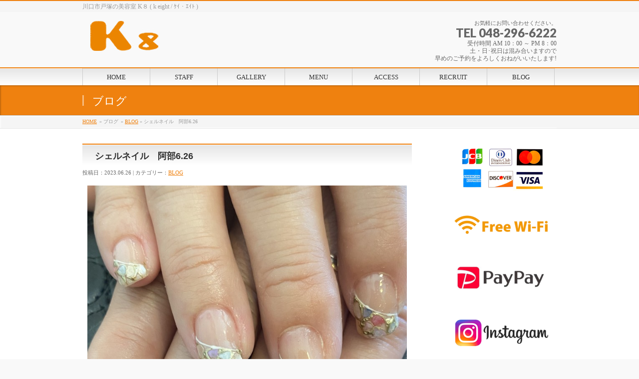

--- FILE ---
content_type: text/html; charset=UTF-8
request_url: https://www.k-eight.info/blog/%E3%82%B7%E3%82%A7%E3%83%AB%E3%83%8D%E3%82%A4%E3%83%AB%E3%80%80%E9%98%BF%E9%83%A86-26/
body_size: 5615
content:
<!DOCTYPE html>
<html xmlns:fb="http://ogp.me/ns/fb#" lang="ja">
<head>
<meta charset="UTF-8" />
<meta name="viewport" content="width=device-width, user-scalable=yes, maximum-scale=1.0, minimum-scale=1.0">
<title>美容室、ケイエイト、k8は、川口市にあるヘッドスパ、ホームページ。東川口駅から徒歩5分。</title>
<meta name="description" content="夏らしくシェル（貝殻）を使ったネイルです カラフルなシェルを使い、ステンドグラスのようなデザインに仕上げました☺️  おしゃれなネイルになりました♪" />
<meta name="keywords" content="美容室,ケイエイト,Ｋ,８,k,8,eight,埼玉県,川口市,戸塚,東川口駅" />
<link href='https://fonts.googleapis.com/css?family=Droid+Sans:700|Lato:900|Anton' rel='stylesheet' type='text/css' />
<link rel="pingback" href="https://www.k-eight.info/xmlrpc.php" />
<link rel="start" href="https://www.k-eight.info" title="ホーム" />
<meta property="og:site_name" content="Ｋ８ - k eight -　ケイ・エイト" />
<meta property="og:url" content="https://www.k-eight.info/blog/%e3%82%b7%e3%82%a7%e3%83%ab%e3%83%8d%e3%82%a4%e3%83%ab%e3%80%80%e9%98%bf%e9%83%a86-26/" />
<meta property="og:type" content="article" />
<meta property="og:image" content="https://www.k-eight.info/wp-content/uploads/2023/06/IMG_1681-100x100.jpeg" />
<meta property="og:title" content="シェルネイル　阿部6.26 | Ｋ８ - k eight -　ケイ・エイト" />
<meta property="og:description" content="夏らしくシェル（貝殻）を使ったネイルです カラフルなシェルを使い、ステンドグラスのようなデザインに仕上げました☺️  おしゃれなネイルになりました♪"/>


<!-- All in One SEO Pack 2.2.6.2 by Michael Torbert of Semper Fi Web Designob_start_detected [-1,-1] -->
<meta name="description" itemprop="description" content="夏らしくシェル（貝殻）を使ったネイルです カラフルなシェルを使い、ステンドグラスのようなデザインに仕上げました☺️ おしゃれなネイルになりました♪" />

<link rel="canonical" href="https://www.k-eight.info/blog/%e3%82%b7%e3%82%a7%e3%83%ab%e3%83%8d%e3%82%a4%e3%83%ab%e3%80%80%e9%98%bf%e9%83%a86-26/" />
<!-- /all in one seo pack -->
<link rel="alternate" type="application/rss+xml" title="Ｋ８ - k eight -　ケイ・エイト &raquo; フィード" href="https://www.k-eight.info/feed/" />
<link rel="alternate" type="application/rss+xml" title="Ｋ８ - k eight -　ケイ・エイト &raquo; コメントフィード" href="https://www.k-eight.info/comments/feed/" />
<link rel='stylesheet' id='theme-css'  href='https://www.k-eight.info/wp-content/themes/hakuma4.1/styles/001_daidai.css?ver=2012-06-24' type='text/css' media='all' />
<link rel='stylesheet' id='wp-pagenavi-css'  href='https://www.k-eight.info/wp-content/plugins/wp-pagenavi/pagenavi-css.css?ver=2.70' type='text/css' media='all' />
<script>if (document.location.protocol != "https:") {document.location = document.URL.replace(/^http:/i, "https:");}</script><script type='text/javascript' src='//ajax.googleapis.com/ajax/libs/prototype/1.7.1.0/prototype.js?ver=1.7.1'></script>
<script type='text/javascript' src='//ajax.googleapis.com/ajax/libs/scriptaculous/1.9.0/scriptaculous.js?ver=1.9.0'></script>
<script type='text/javascript' src='//ajax.googleapis.com/ajax/libs/scriptaculous/1.9.0/effects.js?ver=1.9.0'></script>
<script type='text/javascript' src='https://www.k-eight.info/wp-content/plugins/lightbox-2/lightbox.js?ver=1.8'></script>
<script type='text/javascript' src='https://www.k-eight.info/wp-includes/js/jquery/jquery.js?ver=1.11.1'></script>
<script type='text/javascript' src='https://www.k-eight.info/wp-includes/js/jquery/jquery-migrate.min.js?ver=1.2.1'></script>
<script type='text/javascript' src='https://www.k-eight.info/wp-content/themes/hakuma4.1/js/master.js?ver=20120610'></script>
<script type='text/javascript' src='https://www.k-eight.info/wp-content/themes/hakuma4.1/js/footerFixed.js?ver=20120622'></script>
<script type='text/javascript' src='https://www.k-eight.info/wp-content/themes/hakuma4.1/js/jquery.flatheights.js?ver=20120622'></script>
<link rel="EditURI" type="application/rsd+xml" title="RSD" href="https://www.k-eight.info/xmlrpc.php?rsd" />
<link rel="wlwmanifest" type="application/wlwmanifest+xml" href="https://www.k-eight.info/wp-includes/wlwmanifest.xml" /> 
<link rel='shortlink' href='https://www.k-eight.info/?p=17600' />
<link rel="stylesheet" type="text/css" href="https://www.k-eight.info/wp-content/plugins/business-calendar/business-calendar.css" />
	<script type="text/javascript" src="https://maps.google.com/maps/api/js?sensor=false"></script>
	<style type="text/css">
        .entry-content img {max-width: 100000%; /* override */}
    </style> 
	
	<!-- begin lightbox scripts -->
	<script type="text/javascript">
    //<![CDATA[
    document.write('<link rel="stylesheet" href="https://www.k-eight.info/wp-content/plugins/lightbox-2/Themes/Black/lightbox.css" type="text/css" media="screen" />');
    //]]>
    </script>
	<!-- end lightbox scripts -->
<script type="text/javascript">
jQuery(document).ready(function($){
    $('.topPrDescription').flatHeights();
    $('.child_page_block').flatHeights();
    $('.child_page_block p').flatHeights();
    //$('.menu li:hover').addClass('dropOpen');
   // $('.menu li').mouseout().removeClass(dropOpen);
});
</script>

<!--[if lte IE 8]>
<link rel="stylesheet" type="text/css" media="all" href="https://www.k-eight.info/wp-content/themes/hakuma4.1/styles/001_oldIE.css" />
<![endif]-->
<link rel="stylesheet" type="text/css" media="all" href="https://www.k-eight.info/wp-content/themes/hakuma4.1/styles/gMenu_divide_7.css" />
<!--[if lte IE 8]>
<link rel="stylesheet" type="text/css" media="all" href="https://www.k-eight.info/wp-content/themes/hakuma4.1/styles/gMenu_divide_7_oldIE.css" />
<![endif]-->
<link rel="stylesheet" type="text/css" media="all" href="https://www.k-eight.info/wp-content/themes/hakuma4.1/style.css" />
</head>

<body data-rsssl=1 class="single single-post postid-17600 single-format-standard two-column right-sidebar">
<div id="fb-root"></div>
<script>(function(d, s, id) {
  var js, fjs = d.getElementsByTagName(s)[0];
  if (d.getElementById(id)) return;
  js = d.createElement(s); js.id = id;
  js.src = "//connect.facebook.net/ja_JP/all.js#xfbml=1&appId=";
  fjs.parentNode.insertBefore(js, fjs);
}(document, 'script', 'facebook-jssdk'));</script>

<div id="wrap">
<!-- [ #headerTop ] -->
<div id="headerTop">
<div class="innerBox">
<div id="site-description">川口市戸塚の美容室 K８ ( k eight / ｹｲ・ｴｲﾄ )</div>
</div>
</div><!-- [ /#headerTop ] -->

<!-- [ #header ] -->
<div id="header">
<div id="headerInner" class="innerBox">
<!-- [ #headLogo ] -->
<div id="site-title">
<a href="https://www.k-eight.info/" title="Ｋ８ &#8211; k eight -　ケイ・エイト" rel="home">
<img src="https://www.k-eight.info/wp-content/uploads/2012/05/logo2.jpg" alt="Ｋ８ - k eight -　ケイ・エイト" /></a>
</div>
<!-- [ #headLogo ] -->

<!-- [ #headContact ] -->
<div id="headContact"><div id="headContactInner">
<div id="headContactTxt">お気軽にお問い合わせください。</div>
<div id="headContactTel">TEL 048-296-6222</div>
<div id="headContactTime">受付時間 AM 10：00 ～ PM 8：00 <br />
土・日･祝日は混み合いますので<br />
早めのご予約をよろしくおねがいいたします!</div>
</div></div><!-- [ /#headContact ] -->


</div>
<!-- #headerInner -->
</div>
<!-- [ /#header ] -->

<!-- [ #gMenu ] -->
<div id="gMenu" class="itemClose" onclick="showHide('gMenu');">
<div id="gMenuInner" class="innerBox">
<h3 class="assistive-text"><span>MENU</span></h3>
<div class="skip-link screen-reader-text"><a href="#content" title="メニューを飛ばす">メニューを飛ばす</a></div>
<ul id="menu-gnav" class="menu"><li id="menu-item-1324" class="menu-item menu-item-type-custom menu-item-object-custom"><a href="https://www.k-eight.info/"><strong>HOME</strong></a></li>
<li id="menu-item-1331" class="menu-item menu-item-type-post_type menu-item-object-page"><a href="https://www.k-eight.info/staff/"><strong>STAFF</strong></a></li>
<li id="menu-item-1338" class="menu-item menu-item-type-post_type menu-item-object-page"><a href="https://www.k-eight.info/gallery/"><strong>GALLERY</strong></a></li>
<li id="menu-item-1332" class="menu-item menu-item-type-post_type menu-item-object-page"><a href="https://www.k-eight.info/menu/"><strong>MENU</strong></a></li>
<li id="menu-item-1330" class="menu-item menu-item-type-post_type menu-item-object-page"><a href="https://www.k-eight.info/access/"><strong>ACCESS</strong></a></li>
<li id="menu-item-1328" class="menu-item menu-item-type-post_type menu-item-object-page"><a href="https://www.k-eight.info/recruit/"><strong>RECRUIT</strong></a></li>
<li id="menu-item-1327" class="menu-item menu-item-type-post_type menu-item-object-page"><a href="https://www.k-eight.info/blog/"><strong>BLOG</strong></a></li>
</ul></div><!-- [ /#gMenuInner ] -->
</div>
<!-- [ /#gMenu ] -->


<div id="pageTitBnr">
<div class="innerBox">
<div id="pageTitInner" >
	
		<div id="pageTit">ブログ</div>
		</div><!-- [ /#pageTitInner ] -->
</div>
</div><!-- [ /#pageTitBnr ] -->
<!-- [ #panList ] -->
<div id="panList">
<div id="panListInner" class="innerBox">
<ul><li><a href="https://www.k-eight.info">HOME</a></li><li> &raquo; ブログ</li><li> &raquo; <a href="https://www.k-eight.info/category/blog/">BLOG</a> &raquo; シェルネイル　阿部6.26</li></ul></div>
</div>
<!-- [ /#panList ] -->


<div id="main">
<!-- [ #container ] -->
<div id="container" class="innerBox">
	<!-- [ #content ] -->
	<div id="content">

<!-- [ #post- ] -->
<div id="post-17600" class="post-17600 post type-post status-publish format-standard has-post-thumbnail hentry category-blog">
	<h1 class="entryPostTitle">シェルネイル　阿部6.26</h1>
	<div class="entry-meta">投稿日：2023.06.26 | カテゴリー：<a href="https://www.k-eight.info/category/blog/" rel="category tag">BLOG</a></div><!-- .entry-meta -->

	<div class="entry-content post-content">
		<p><img src="https://www.k-eight.info/wp-content/uploads/2023/06/IMG_1681-768x1024.jpeg" alt="IMG_1681" width="640" height="853" class="aligncenter size-large wp-image-17601" />夏らしくシェル（貝殻）を使ったネイルです<br />
カラフルなシェルを使い、ステンドグラスのようなデザインに仕上げました☺️</p>
<p>おしゃれなネイルになりました♪</p>
						<div class="entry-utility">
					</div>
		<!-- .entry-utility -->
	</div><!-- .entry-content -->


<div id="nav-below" class="navigation">
	<div class="nav-previous"><a href="https://www.k-eight.info/blog/%e3%83%95%e3%83%83%e3%83%88%e3%83%8d%e3%82%a4%e3%83%ab%e3%80%80%e3%80%80%e9%98%bf%e9%83%a86-25/" rel="prev"><span class="meta-nav">&larr;</span> フットネイル　　阿部6.25</a></div>
	<div class="nav-next"><a href="https://www.k-eight.info/blog/%e7%b5%90%e3%81%84%e3%81%a6%e3%81%bf%e3%81%be%e3%81%97%e3%81%9f-6%e6%9c%8827%e6%97%a5/" rel="next">結いてみました! 6月27日 <span class="meta-nav">&rarr;</span></a></div>
</div><!-- #nav-below -->

</div>
<!-- [ /#post- ] -->


<div id="comments">




		
</div><!-- #comments -->


</div>
<!-- [ /#content ] -->

<!-- [ #sideTower ] -->
<div id="sideTower">
		<div class="localSection">
	
	<div id="banner">
	<ul>
					<li class="sideBnr">
					<img width="220" height="100" src="https://www.k-eight.info/wp-content/uploads/2021/07/bnr-card-1.png" class="attachment-FULL wp-post-image" alt="bnr-card (1)" />		        <p></p>
	</li>
		<li class="sideBnr">
					<img width="220" height="100" src="https://www.k-eight.info/wp-content/uploads/2021/04/bnr-wifi_r2.png" class="attachment-FULL wp-post-image" alt="bnr-wifi_r2" />		        <p></p>
	</li>
		<li class="sideBnr">
					<img width="220" height="100" src="https://www.k-eight.info/wp-content/uploads/2020/11/bnr-paypay.jpg" class="attachment-FULL wp-post-image" alt="bnr-paypay" />		        <p></p>
	</li>
		<li class="sideBnr">
					<a href="https://www.instagram.com/k8_716/?hl=ja" title="Instagram" target="_blank">
			<img width="220" height="100" src="https://www.k-eight.info/wp-content/uploads/2019/04/bnr-insta.jpg" class="attachment-FULL wp-post-image" alt="bnr-insta" /></a>
			        <p></p>
	</li>
			</ul>
	</div>
	

<div class="sideWidget"><h3 class="localHead">営業日カレンダー</h3><div class="business-calendar-box">
<div>

<table class="business-calendar bc1522750977 calendar">
<caption>2025年12月</caption>
<thead>
<tr>
<th>日</th>
<th>月</th>
<th>火</th>
<th>水</th>
<th>木</th>
<th>金</th>
<th>土</th>
</tr>
</thead>
<tbody><tr><td>&nbsp;</td><td id="day20251201" class="monday before attr0">1</td><td id="day20251202" class="tuesday before">2</td><td id="day20251203" class="wednesday before">3</td><td id="day20251204" class="thursday before">4</td><td id="day20251205" class="friday before">5</td><td id="day20251206" class="saturday before">6</td></tr>
<tr><td id="day20251207" class="sunday before">7</td><td id="day20251208" class="monday before attr0">8</td><td id="day20251209" class="tuesday before">9</td><td id="day20251210" class="wednesday before">10</td><td id="day20251211" class="thursday before">11</td><td id="day20251212" class="friday before">12</td><td id="day20251213" class="saturday before">13</td></tr>
<tr><td id="day20251214" class="sunday before">14</td><td id="day20251215" class="monday before attr0">15</td><td id="day20251216" class="tuesday before">16</td><td id="day20251217" class="wednesday before">17</td><td id="day20251218" class="thursday before">18</td><td id="day20251219" class="friday before">19</td><td id="day20251220" class="saturday before">20</td></tr>
<tr><td id="day20251221" class="sunday before">21</td><td id="day20251222" class="monday before attr0">22</td><td id="day20251223" class="tuesday before">23</td><td id="day20251224" class="wednesday before">24</td><td id="day20251225" class="thursday before">25</td><td id="day20251226" class="friday before">26</td><td id="day20251227" class="saturday today">27</td></tr>
<tr><td id="day20251228" class="sunday after">28</td><td id="day20251229" class="monday after attr0">29</td><td id="day20251230" class="tuesday after">30</td><td id="day20251231" class="wednesday after">31</td><td>&nbsp;</td><td>&nbsp;</td><td>&nbsp;</td></tr>
</tbody>
</table><script type="text/javascript">// <![CDATA[
jQuery(document).ready(function () { jQuery(".bc1522750977 a").tooltip({track:true, delay:0, showURL: false}); });
// ]]></script>
</div>
<div>

<table class="business-calendar bc2108799432 calendar">
<caption>2026年1月</caption>
<thead>
<tr>
<th>日</th>
<th>月</th>
<th>火</th>
<th>水</th>
<th>木</th>
<th>金</th>
<th>土</th>
</tr>
</thead>
<tbody><tr><td>&nbsp;</td><td>&nbsp;</td><td>&nbsp;</td><td>&nbsp;</td><td id="day20260101" class="thursday after attr0">1</td><td id="day20260102" class="friday after attr0">2</td><td id="day20260103" class="saturday after attr0">3</td></tr>
<tr><td id="day20260104" class="sunday after attr0">4</td><td id="day20260105" class="monday after attr0">5</td><td id="day20260106" class="tuesday after">6</td><td id="day20260107" class="wednesday after">7</td><td id="day20260108" class="thursday after">8</td><td id="day20260109" class="friday after">9</td><td id="day20260110" class="saturday after">10</td></tr>
<tr><td id="day20260111" class="sunday after">11</td><td id="day20260112" class="monday after">12</td><td id="day20260113" class="tuesday after">13</td><td id="day20260114" class="wednesday after">14</td><td id="day20260115" class="thursday after">15</td><td id="day20260116" class="friday after">16</td><td id="day20260117" class="saturday after">17</td></tr>
<tr><td id="day20260118" class="sunday after">18</td><td id="day20260119" class="monday after attr0">19</td><td id="day20260120" class="tuesday after">20</td><td id="day20260121" class="wednesday after">21</td><td id="day20260122" class="thursday after">22</td><td id="day20260123" class="friday after">23</td><td id="day20260124" class="saturday after">24</td></tr>
<tr><td id="day20260125" class="sunday after">25</td><td id="day20260126" class="monday after attr0">26</td><td id="day20260127" class="tuesday after">27</td><td id="day20260128" class="wednesday after">28</td><td id="day20260129" class="thursday after">29</td><td id="day20260130" class="friday after">30</td><td id="day20260131" class="saturday after">31</td></tr>

</tbody>
</table><script type="text/javascript">// <![CDATA[
jQuery(document).ready(function () { jQuery(".bc2108799432 a").tooltip({track:true, delay:0, showURL: false}); });
// ]]></script>
</div>
<div>

<table class="business-calendar bc542863413 calendar">
<caption>2026年2月</caption>
<thead>
<tr>
<th>日</th>
<th>月</th>
<th>火</th>
<th>水</th>
<th>木</th>
<th>金</th>
<th>土</th>
</tr>
</thead>
<tbody><tr><td id="day20260201" class="sunday after">1</td><td id="day20260202" class="monday after attr0">2</td><td id="day20260203" class="tuesday after">3</td><td id="day20260204" class="wednesday after">4</td><td id="day20260205" class="thursday after">5</td><td id="day20260206" class="friday after">6</td><td id="day20260207" class="saturday after">7</td></tr>
<tr><td id="day20260208" class="sunday after">8</td><td id="day20260209" class="monday after attr0">9</td><td id="day20260210" class="tuesday after">10</td><td id="day20260211" class="wednesday after">11</td><td id="day20260212" class="thursday after">12</td><td id="day20260213" class="friday after">13</td><td id="day20260214" class="saturday after">14</td></tr>
<tr><td id="day20260215" class="sunday after">15</td><td id="day20260216" class="monday after attr0">16</td><td id="day20260217" class="tuesday after">17</td><td id="day20260218" class="wednesday after">18</td><td id="day20260219" class="thursday after">19</td><td id="day20260220" class="friday after">20</td><td id="day20260221" class="saturday after">21</td></tr>
<tr><td id="day20260222" class="sunday after">22</td><td id="day20260223" class="monday after attr0">23</td><td id="day20260224" class="tuesday after">24</td><td id="day20260225" class="wednesday after">25</td><td id="day20260226" class="thursday after">26</td><td id="day20260227" class="friday after">27</td><td id="day20260228" class="saturday after">28</td></tr>

</tbody>
</table><script type="text/javascript">// <![CDATA[
jQuery(document).ready(function () { jQuery(".bc542863413 a").tooltip({track:true, delay:0, showURL: false}); });
// ]]></script>
</div>
<div class="business-calendar-desc"></div>
</div>
</div>

	</div>
</div>
<!-- [ /#sideTower ] -->
</div>
<!-- [ /#container ] -->

</div><!-- #main -->

<!-- [ #footerSection ] -->
<div id="footerSection">
	<div id="pagetop">
	<div id="pagetopInner" class="innerBox">
	<a href="#wrap">PAGETOP</a>
	</div>
	</div>
	
	<div id="footMenu">
	<div id="footMenuInner" class="innerBox">
	<div class="menu-footernavi-container"><ul id="menu-footernavi" class="menu"><li id="menu-item-1325" class="menu-item menu-item-type-custom menu-item-object-custom menu-item-1325"><a href="https://www.k-eight.info/">HOME</a></li>
<li id="menu-item-1337" class="menu-item menu-item-type-post_type menu-item-object-page menu-item-1337"><a href="https://www.k-eight.info/staff/">STAFF</a></li>
<li id="menu-item-1339" class="menu-item menu-item-type-post_type menu-item-object-page menu-item-1339"><a href="https://www.k-eight.info/gallery/">GALLERY</a></li>
<li id="menu-item-1336" class="menu-item menu-item-type-post_type menu-item-object-page menu-item-1336"><a href="https://www.k-eight.info/menu/">MENU</a></li>
<li id="menu-item-1335" class="menu-item menu-item-type-post_type menu-item-object-page menu-item-1335"><a href="https://www.k-eight.info/access/">ACCESS</a></li>
<li id="menu-item-1329" class="menu-item menu-item-type-post_type menu-item-object-page menu-item-1329"><a href="https://www.k-eight.info/recruit/">RECRUIT</a></li>
<li id="menu-item-1326" class="menu-item menu-item-type-post_type menu-item-object-page menu-item-1326"><a href="https://www.k-eight.info/blog/">BLOG</a></li>
</ul></div>	</div>
	</div>
	
	<!-- [ #footer ] -->
	<div id="footer">
	<!-- [ #footerInner ] -->
	<div id="footerInner" class="innerBox">
		<dl id="footerOutline">
		<dt>Ｋ８（ケイ・エイト）</dt>
		<dd>
		〒333-0811　埼玉県川口市戸塚2-7-1 <br />
TEL : 048-296-6222　【完全予約制】 <br />
土・日･祝日は混み合いますので<br />
早めのご予約をよろしくおねがいいたします!<br />
		</dd>
		</dl>
		<!-- [ #footerSiteMap ] -->
		<div id="footerSiteMap">
		<div class="menu-gnav-container"><ul id="menu-gnav-1" class="menu"><li id="menu-item-1324" class="menu-item menu-item-type-custom menu-item-object-custom menu-item-1324"><a href="https://www.k-eight.info/">HOME</a></li>
<li id="menu-item-1331" class="menu-item menu-item-type-post_type menu-item-object-page menu-item-1331"><a href="https://www.k-eight.info/staff/">STAFF</a></li>
<li id="menu-item-1338" class="menu-item menu-item-type-post_type menu-item-object-page menu-item-1338"><a href="https://www.k-eight.info/gallery/">GALLERY</a></li>
<li id="menu-item-1332" class="menu-item menu-item-type-post_type menu-item-object-page menu-item-1332"><a href="https://www.k-eight.info/menu/">MENU</a></li>
<li id="menu-item-1330" class="menu-item menu-item-type-post_type menu-item-object-page menu-item-1330"><a href="https://www.k-eight.info/access/">ACCESS</a></li>
<li id="menu-item-1328" class="menu-item menu-item-type-post_type menu-item-object-page menu-item-1328"><a href="https://www.k-eight.info/recruit/">RECRUIT</a></li>
<li id="menu-item-1327" class="menu-item menu-item-type-post_type menu-item-object-page menu-item-1327"><a href="https://www.k-eight.info/blog/">BLOG</a></li>
</ul></div>		</div>
		<!-- [ /#footerSiteMap ] -->
	</div>
	<!-- [ /#footerInner ] -->
	</div>
	<!-- [ /#footer ] -->
	
	<!-- [ #siteBottom ] -->
	<div id="siteBottom">
	<div id="siteBottomInner" class="innerBox">
	<div id="copy">Copyright &copy; <a href="https://www.k-eight.info/" rel="home">Ｋ８（ケイ・エイト）</a> All Rights Reserved.</div>	</div>
	</div>
	<!-- [ /#siteBottom ] -->
</div>
<!-- [ /#footerSection ] -->
</div>
<!-- [ /#wrap ] -->
<script type='text/javascript' src='https://www.k-eight.info/wp-includes/js/comment-reply.min.js?ver=4.1.41'></script>
<script type='text/javascript' src='https://www.k-eight.info/wp-content/plugins/business-calendar/js/jquery.tooltip.js?ver=4.1.41'></script>
<!-- GooglePlusOne -->
<script type="text/javascript" src="https://apis.google.com/js/plusone.js">
  {lang: 'ja'}
</script>
<!-- /GooglePlusOne -->
</body>
</html>

--- FILE ---
content_type: text/css
request_url: https://www.k-eight.info/wp-content/themes/hakuma4.1/styles/001_daidai.css?ver=2012-06-24
body_size: 966
content:
@charset "utf-8";

@import "001_common.css";

a	{ color:#EF810F; }

.moreLink a,
.btn.btnS a,
.btn.btnM a,
.btn.btnL a,
#content p.btn.btnL input,
#searchform input[type=submit],
p.form-submit input[type=submit],
form#searchform input#searchsubmit,
#content form input.wpcf7-submit,
#confirm-button input	{ background-color:#EF810F;color:#f5f5f5; }

.moreLink a:hover,
.btn.btnS a:hover,
.btn.btnM a:hover,
.btn.btnL a:hover	{ background-color:#FF640E; color:#f5f5f5;}

#headerTop { border-top-color:#EF810F;}

#gMenu	{ border-top:2px solid #EF810F; }
#gMenu h3.assistive-text,
#gMenu .menu li.current_page_item a,
#gMenu .menu li.current_page_ancestor a ,
#gMenu .menu li.current-page-ancestor a ,
#gMenu .menu li a:hover	{ background-color:#EF810F; border-right:1px solid #EB6940;
background: -webkit-gradient(linear, 0 0, 0 bottom, from(#EF810F), to(#EB6940));
background: -moz-linear-gradient(#EF810F, #EB6940);
background: linear-gradient(#EF810F, #EB6940);
-ms-filter: "progid:DXImageTransform.Microsoft.Gradient(StartColorStr=#EF810F, EndColorStr=#EB6940)";
-pie-background: linear-gradient(#EF810F, #EB6940);
behavior: url(/wp-content/themes/biz-vektor/PIE.htc);
}
#gMenu .menu li.current_page_item a span,
#gMenu .menu li.current_page_ancestor a span,
#gMenu .menu li.current-page-ancestor a span,
#gMenu .menu li a:hover span{ color:#FFCCCC; }

#pageTitBnr	{ background-color:#EF810F; }

#panList a	{ color:#EF810F; }
#panList a:hover	{ color:#FF640E; }

#content h2,
#content h1.entryPostTitle	{ border-top:2px solid #EF810F;}
#content h3	{ border-left-color:#EF810F;}
#content h4,
#content dt	{ color:#EF810F; }

#content .infoList .infoCate a:hover	{ background-color:#EF810F; }

#content .child_page_block h4 a	{ border-color:#EF810F; }
#content .child_page_block h4 a:hover,
#content .child_page_block p a:hover	{ color:#EF810F; }

#content .childPageBox ul li.current_page_item li a	{ color:#EF810F; }

#content .mainFootContact p.mainFootTxt span.mainFootTel	{ color:#EF810F; }
#content .mainFootContact .mainFootBt a			{ background-color:#EF810F; }
#content .mainFootContact .mainFootBt a:hover	{ background-color:#FF640E; }

#sideTower .localHead	{ border-top-color:#EF810F; }
#sideTower li.sideBnr#sideContact a		{ background-color:#EF810F; }
#sideTower li.sideBnr#sideContact a:hover	{ background-color:#FF640E; }
#sideTower .sideWidget h4	{ border-left-color:#EF810F; }

#pagetop a	{ background-color:#EF810F; }
#footMenu	{ background-color:#EF810F;border-top-color:#EB6940; }

#topMainBnr	{ background-color:#EF810F; }

#topPr .topPrInner h3	{ border-left-color:#EF810F ; }
#topPr .topPrInner h3 a:hover	{ color:#EF810F; }
#topPr .topPrInner p a:hover	{ color:#EF810F; }
#topPr .topPrInner p.moreLink a	{ background-color:#EF810F; }
#topPr .topPrInner p.moreLink a:hover { background-color:#FF640E;color:#fff; }

/*			.priceTable
/*-------------------------------------------*/
#content table.priceTable	{ font-size:100%; line-height:130%; }
#content table.priceTable thead	th	{ background-color:#fcc; font-weight:bold; }
#content table.priceTable th,
#content table.priceTable td	{ border: 1px solid #f99;background-color:#ffeeee; }
#content table.priceTable th	{ white-space:nowrap; background-color:#ffcccc; }
#content table.priceTable td.priceValue	{ text-align:center; white-space:nowrap; }

#topMainBnrFrame a.slideFrame:hover	{
border:4px solid #EF810F;
}

--- FILE ---
content_type: text/css
request_url: https://www.k-eight.info/wp-content/themes/hakuma4.1/styles/gMenu_divide_7.css
body_size: 275
content:
@charset "utf-8";
/* gMenuの系統でないページを表示しても崩れないようにactive ボタンのサイズは必ず他のボタンより大きくならなくてはならない */
@media (min-width: 970px) {
#gMenu .menu li { width:135px; text-align:center; }
#gMenu .menu li.current_page_item,
#gMenu .menu li.current_page_ancestor { width:139px; }
}

--- FILE ---
content_type: text/css
request_url: https://www.k-eight.info/wp-content/themes/hakuma4.1/style.css
body_size: 331
content:
@charset "utf-8";
/*
Theme Name: hakuma4.3
Theme URI: http://www.coo-net.co.jp
Description: このテーマはハクマオリジナルテーマで高品質なビジネスサイトを構築する事が出来ます。
Author: Coo-net,Inc.
Author URI: http://www.coo-net.co.jp/
Version: 4.2.0.0
Tags: white,red,blue,black,green,orange
*/

.sticky {}
.bypostauthor {}
#sideTower li.sideBnr {text-align: center;}